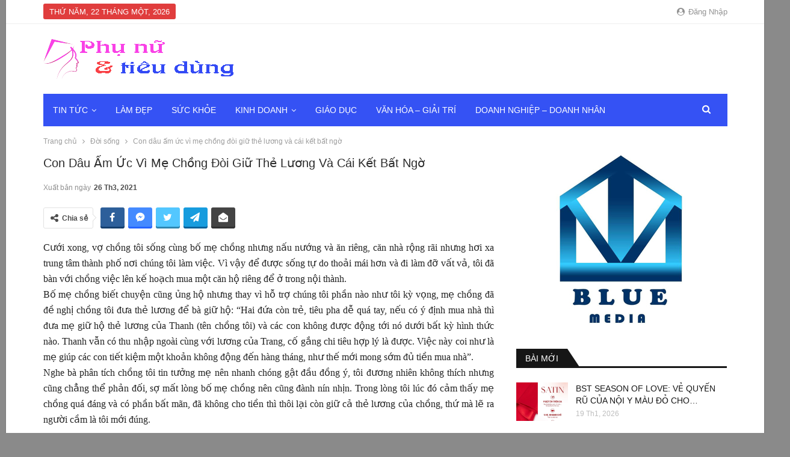

--- FILE ---
content_type: text/html; charset=UTF-8
request_url: https://phunuvatieudung.com/con-dau-am-uc-vi-me-chong-doi-giu-the-luong-va-cai-ket-bat-ngo/
body_size: 18011
content:
	<!DOCTYPE html>
		<!--[if IE 8]>
	<html class="ie ie8" lang="vi"> <![endif]-->
	<!--[if IE 9]>
	<html class="ie ie9" lang="vi"> <![endif]-->
	<!--[if gt IE 9]><!-->
<html lang="vi"> <!--<![endif]-->
	<head>
				<meta charset="UTF-8">
		<meta http-equiv="X-UA-Compatible" content="IE=edge">
		<meta name="viewport" content="width=device-width, initial-scale=1.0">
		<link rel="pingback" href="https://phunuvatieudung.com/xmlrpc.php"/>

		<title>Con dâu ấm ức vì mẹ chồng đòi giữ thẻ lương và cái kết bất ngờ &#8211; Phụ Nữ &amp; Tiêu Dùng</title>
<meta name='robots' content='max-image-preview:large' />

<!-- Better Open Graph, Schema.org & Twitter Integration -->
<meta property="og:locale" content="vi"/>
<meta property="og:site_name" content="Phụ Nữ &amp; Tiêu Dùng"/>
<meta property="og:url" content="https://phunuvatieudung.com/con-dau-am-uc-vi-me-chong-doi-giu-the-luong-va-cai-ket-bat-ngo/"/>
<meta property="og:title" content="Con dâu ấm ức vì mẹ chồng đòi giữ thẻ lương và cái kết bất ngờ"/>
<meta property="og:image" content="https://phunuvatieudung.com/wp-content/uploads/2021/03/dau-2-1.jpg"/>
<meta property="article:section" content="Đời sống"/>
<meta property="og:description" content="Cưới xong, vợ chồng tôi sống cùng bố mẹ chồng nhưng nấu nướng và ăn riêng, căn nhà rộng rãi nhưng hơi xa trung tâm thành phố nơi chúng tôi làm việc. Vì vậy để được sống tự do thoải mái hơn và đi làm đỡ vất vả, tôi đã bàn với chồng việc lên kế hoạch m"/>
<meta property="og:type" content="article"/>
<meta name="twitter:card" content="summary"/>
<meta name="twitter:url" content="https://phunuvatieudung.com/con-dau-am-uc-vi-me-chong-doi-giu-the-luong-va-cai-ket-bat-ngo/"/>
<meta name="twitter:title" content="Con dâu ấm ức vì mẹ chồng đòi giữ thẻ lương và cái kết bất ngờ"/>
<meta name="twitter:description" content="Cưới xong, vợ chồng tôi sống cùng bố mẹ chồng nhưng nấu nướng và ăn riêng, căn nhà rộng rãi nhưng hơi xa trung tâm thành phố nơi chúng tôi làm việc. Vì vậy để được sống tự do thoải mái hơn và đi làm đỡ vất vả, tôi đã bàn với chồng việc lên kế hoạch m"/>
<meta name="twitter:image" content="https://phunuvatieudung.com/wp-content/uploads/2021/03/dau-2-1.jpg"/>
<!-- / Better Open Graph, Schema.org & Twitter Integration. -->
<link rel='dns-prefetch' href='//fonts.googleapis.com' />
<link rel="alternate" type="application/rss+xml" title="Dòng thông tin Phụ Nữ &amp; Tiêu Dùng &raquo;" href="https://phunuvatieudung.com/feed/" />
<link rel="alternate" type="application/rss+xml" title="Phụ Nữ &amp; Tiêu Dùng &raquo; Dòng bình luận" href="https://phunuvatieudung.com/comments/feed/" />
<link rel="alternate" type="application/rss+xml" title="Phụ Nữ &amp; Tiêu Dùng &raquo; Con dâu ấm ức vì mẹ chồng đòi giữ thẻ lương và cái kết bất ngờ Dòng bình luận" href="https://phunuvatieudung.com/con-dau-am-uc-vi-me-chong-doi-giu-the-luong-va-cai-ket-bat-ngo/feed/" />
<link rel="alternate" title="oNhúng (JSON)" type="application/json+oembed" href="https://phunuvatieudung.com/wp-json/oembed/1.0/embed?url=https%3A%2F%2Fphunuvatieudung.com%2Fcon-dau-am-uc-vi-me-chong-doi-giu-the-luong-va-cai-ket-bat-ngo%2F" />
<link rel="alternate" title="oNhúng (XML)" type="text/xml+oembed" href="https://phunuvatieudung.com/wp-json/oembed/1.0/embed?url=https%3A%2F%2Fphunuvatieudung.com%2Fcon-dau-am-uc-vi-me-chong-doi-giu-the-luong-va-cai-ket-bat-ngo%2F&#038;format=xml" />
<style id='wp-img-auto-sizes-contain-inline-css' type='text/css'>
img:is([sizes=auto i],[sizes^="auto," i]){contain-intrinsic-size:3000px 1500px}
/*# sourceURL=wp-img-auto-sizes-contain-inline-css */
</style>
<style id='wp-emoji-styles-inline-css' type='text/css'>

	img.wp-smiley, img.emoji {
		display: inline !important;
		border: none !important;
		box-shadow: none !important;
		height: 1em !important;
		width: 1em !important;
		margin: 0 0.07em !important;
		vertical-align: -0.1em !important;
		background: none !important;
		padding: 0 !important;
	}
/*# sourceURL=wp-emoji-styles-inline-css */
</style>
<style id='wp-block-library-inline-css' type='text/css'>
:root{--wp-block-synced-color:#7a00df;--wp-block-synced-color--rgb:122,0,223;--wp-bound-block-color:var(--wp-block-synced-color);--wp-editor-canvas-background:#ddd;--wp-admin-theme-color:#007cba;--wp-admin-theme-color--rgb:0,124,186;--wp-admin-theme-color-darker-10:#006ba1;--wp-admin-theme-color-darker-10--rgb:0,107,160.5;--wp-admin-theme-color-darker-20:#005a87;--wp-admin-theme-color-darker-20--rgb:0,90,135;--wp-admin-border-width-focus:2px}@media (min-resolution:192dpi){:root{--wp-admin-border-width-focus:1.5px}}.wp-element-button{cursor:pointer}:root .has-very-light-gray-background-color{background-color:#eee}:root .has-very-dark-gray-background-color{background-color:#313131}:root .has-very-light-gray-color{color:#eee}:root .has-very-dark-gray-color{color:#313131}:root .has-vivid-green-cyan-to-vivid-cyan-blue-gradient-background{background:linear-gradient(135deg,#00d084,#0693e3)}:root .has-purple-crush-gradient-background{background:linear-gradient(135deg,#34e2e4,#4721fb 50%,#ab1dfe)}:root .has-hazy-dawn-gradient-background{background:linear-gradient(135deg,#faaca8,#dad0ec)}:root .has-subdued-olive-gradient-background{background:linear-gradient(135deg,#fafae1,#67a671)}:root .has-atomic-cream-gradient-background{background:linear-gradient(135deg,#fdd79a,#004a59)}:root .has-nightshade-gradient-background{background:linear-gradient(135deg,#330968,#31cdcf)}:root .has-midnight-gradient-background{background:linear-gradient(135deg,#020381,#2874fc)}:root{--wp--preset--font-size--normal:16px;--wp--preset--font-size--huge:42px}.has-regular-font-size{font-size:1em}.has-larger-font-size{font-size:2.625em}.has-normal-font-size{font-size:var(--wp--preset--font-size--normal)}.has-huge-font-size{font-size:var(--wp--preset--font-size--huge)}.has-text-align-center{text-align:center}.has-text-align-left{text-align:left}.has-text-align-right{text-align:right}.has-fit-text{white-space:nowrap!important}#end-resizable-editor-section{display:none}.aligncenter{clear:both}.items-justified-left{justify-content:flex-start}.items-justified-center{justify-content:center}.items-justified-right{justify-content:flex-end}.items-justified-space-between{justify-content:space-between}.screen-reader-text{border:0;clip-path:inset(50%);height:1px;margin:-1px;overflow:hidden;padding:0;position:absolute;width:1px;word-wrap:normal!important}.screen-reader-text:focus{background-color:#ddd;clip-path:none;color:#444;display:block;font-size:1em;height:auto;left:5px;line-height:normal;padding:15px 23px 14px;text-decoration:none;top:5px;width:auto;z-index:100000}html :where(.has-border-color){border-style:solid}html :where([style*=border-top-color]){border-top-style:solid}html :where([style*=border-right-color]){border-right-style:solid}html :where([style*=border-bottom-color]){border-bottom-style:solid}html :where([style*=border-left-color]){border-left-style:solid}html :where([style*=border-width]){border-style:solid}html :where([style*=border-top-width]){border-top-style:solid}html :where([style*=border-right-width]){border-right-style:solid}html :where([style*=border-bottom-width]){border-bottom-style:solid}html :where([style*=border-left-width]){border-left-style:solid}html :where(img[class*=wp-image-]){height:auto;max-width:100%}:where(figure){margin:0 0 1em}html :where(.is-position-sticky){--wp-admin--admin-bar--position-offset:var(--wp-admin--admin-bar--height,0px)}@media screen and (max-width:600px){html :where(.is-position-sticky){--wp-admin--admin-bar--position-offset:0px}}

/*# sourceURL=wp-block-library-inline-css */
</style><style id='global-styles-inline-css' type='text/css'>
:root{--wp--preset--aspect-ratio--square: 1;--wp--preset--aspect-ratio--4-3: 4/3;--wp--preset--aspect-ratio--3-4: 3/4;--wp--preset--aspect-ratio--3-2: 3/2;--wp--preset--aspect-ratio--2-3: 2/3;--wp--preset--aspect-ratio--16-9: 16/9;--wp--preset--aspect-ratio--9-16: 9/16;--wp--preset--color--black: #000000;--wp--preset--color--cyan-bluish-gray: #abb8c3;--wp--preset--color--white: #ffffff;--wp--preset--color--pale-pink: #f78da7;--wp--preset--color--vivid-red: #cf2e2e;--wp--preset--color--luminous-vivid-orange: #ff6900;--wp--preset--color--luminous-vivid-amber: #fcb900;--wp--preset--color--light-green-cyan: #7bdcb5;--wp--preset--color--vivid-green-cyan: #00d084;--wp--preset--color--pale-cyan-blue: #8ed1fc;--wp--preset--color--vivid-cyan-blue: #0693e3;--wp--preset--color--vivid-purple: #9b51e0;--wp--preset--gradient--vivid-cyan-blue-to-vivid-purple: linear-gradient(135deg,rgb(6,147,227) 0%,rgb(155,81,224) 100%);--wp--preset--gradient--light-green-cyan-to-vivid-green-cyan: linear-gradient(135deg,rgb(122,220,180) 0%,rgb(0,208,130) 100%);--wp--preset--gradient--luminous-vivid-amber-to-luminous-vivid-orange: linear-gradient(135deg,rgb(252,185,0) 0%,rgb(255,105,0) 100%);--wp--preset--gradient--luminous-vivid-orange-to-vivid-red: linear-gradient(135deg,rgb(255,105,0) 0%,rgb(207,46,46) 100%);--wp--preset--gradient--very-light-gray-to-cyan-bluish-gray: linear-gradient(135deg,rgb(238,238,238) 0%,rgb(169,184,195) 100%);--wp--preset--gradient--cool-to-warm-spectrum: linear-gradient(135deg,rgb(74,234,220) 0%,rgb(151,120,209) 20%,rgb(207,42,186) 40%,rgb(238,44,130) 60%,rgb(251,105,98) 80%,rgb(254,248,76) 100%);--wp--preset--gradient--blush-light-purple: linear-gradient(135deg,rgb(255,206,236) 0%,rgb(152,150,240) 100%);--wp--preset--gradient--blush-bordeaux: linear-gradient(135deg,rgb(254,205,165) 0%,rgb(254,45,45) 50%,rgb(107,0,62) 100%);--wp--preset--gradient--luminous-dusk: linear-gradient(135deg,rgb(255,203,112) 0%,rgb(199,81,192) 50%,rgb(65,88,208) 100%);--wp--preset--gradient--pale-ocean: linear-gradient(135deg,rgb(255,245,203) 0%,rgb(182,227,212) 50%,rgb(51,167,181) 100%);--wp--preset--gradient--electric-grass: linear-gradient(135deg,rgb(202,248,128) 0%,rgb(113,206,126) 100%);--wp--preset--gradient--midnight: linear-gradient(135deg,rgb(2,3,129) 0%,rgb(40,116,252) 100%);--wp--preset--font-size--small: 13px;--wp--preset--font-size--medium: 20px;--wp--preset--font-size--large: 36px;--wp--preset--font-size--x-large: 42px;--wp--preset--spacing--20: 0.44rem;--wp--preset--spacing--30: 0.67rem;--wp--preset--spacing--40: 1rem;--wp--preset--spacing--50: 1.5rem;--wp--preset--spacing--60: 2.25rem;--wp--preset--spacing--70: 3.38rem;--wp--preset--spacing--80: 5.06rem;--wp--preset--shadow--natural: 6px 6px 9px rgba(0, 0, 0, 0.2);--wp--preset--shadow--deep: 12px 12px 50px rgba(0, 0, 0, 0.4);--wp--preset--shadow--sharp: 6px 6px 0px rgba(0, 0, 0, 0.2);--wp--preset--shadow--outlined: 6px 6px 0px -3px rgb(255, 255, 255), 6px 6px rgb(0, 0, 0);--wp--preset--shadow--crisp: 6px 6px 0px rgb(0, 0, 0);}:where(.is-layout-flex){gap: 0.5em;}:where(.is-layout-grid){gap: 0.5em;}body .is-layout-flex{display: flex;}.is-layout-flex{flex-wrap: wrap;align-items: center;}.is-layout-flex > :is(*, div){margin: 0;}body .is-layout-grid{display: grid;}.is-layout-grid > :is(*, div){margin: 0;}:where(.wp-block-columns.is-layout-flex){gap: 2em;}:where(.wp-block-columns.is-layout-grid){gap: 2em;}:where(.wp-block-post-template.is-layout-flex){gap: 1.25em;}:where(.wp-block-post-template.is-layout-grid){gap: 1.25em;}.has-black-color{color: var(--wp--preset--color--black) !important;}.has-cyan-bluish-gray-color{color: var(--wp--preset--color--cyan-bluish-gray) !important;}.has-white-color{color: var(--wp--preset--color--white) !important;}.has-pale-pink-color{color: var(--wp--preset--color--pale-pink) !important;}.has-vivid-red-color{color: var(--wp--preset--color--vivid-red) !important;}.has-luminous-vivid-orange-color{color: var(--wp--preset--color--luminous-vivid-orange) !important;}.has-luminous-vivid-amber-color{color: var(--wp--preset--color--luminous-vivid-amber) !important;}.has-light-green-cyan-color{color: var(--wp--preset--color--light-green-cyan) !important;}.has-vivid-green-cyan-color{color: var(--wp--preset--color--vivid-green-cyan) !important;}.has-pale-cyan-blue-color{color: var(--wp--preset--color--pale-cyan-blue) !important;}.has-vivid-cyan-blue-color{color: var(--wp--preset--color--vivid-cyan-blue) !important;}.has-vivid-purple-color{color: var(--wp--preset--color--vivid-purple) !important;}.has-black-background-color{background-color: var(--wp--preset--color--black) !important;}.has-cyan-bluish-gray-background-color{background-color: var(--wp--preset--color--cyan-bluish-gray) !important;}.has-white-background-color{background-color: var(--wp--preset--color--white) !important;}.has-pale-pink-background-color{background-color: var(--wp--preset--color--pale-pink) !important;}.has-vivid-red-background-color{background-color: var(--wp--preset--color--vivid-red) !important;}.has-luminous-vivid-orange-background-color{background-color: var(--wp--preset--color--luminous-vivid-orange) !important;}.has-luminous-vivid-amber-background-color{background-color: var(--wp--preset--color--luminous-vivid-amber) !important;}.has-light-green-cyan-background-color{background-color: var(--wp--preset--color--light-green-cyan) !important;}.has-vivid-green-cyan-background-color{background-color: var(--wp--preset--color--vivid-green-cyan) !important;}.has-pale-cyan-blue-background-color{background-color: var(--wp--preset--color--pale-cyan-blue) !important;}.has-vivid-cyan-blue-background-color{background-color: var(--wp--preset--color--vivid-cyan-blue) !important;}.has-vivid-purple-background-color{background-color: var(--wp--preset--color--vivid-purple) !important;}.has-black-border-color{border-color: var(--wp--preset--color--black) !important;}.has-cyan-bluish-gray-border-color{border-color: var(--wp--preset--color--cyan-bluish-gray) !important;}.has-white-border-color{border-color: var(--wp--preset--color--white) !important;}.has-pale-pink-border-color{border-color: var(--wp--preset--color--pale-pink) !important;}.has-vivid-red-border-color{border-color: var(--wp--preset--color--vivid-red) !important;}.has-luminous-vivid-orange-border-color{border-color: var(--wp--preset--color--luminous-vivid-orange) !important;}.has-luminous-vivid-amber-border-color{border-color: var(--wp--preset--color--luminous-vivid-amber) !important;}.has-light-green-cyan-border-color{border-color: var(--wp--preset--color--light-green-cyan) !important;}.has-vivid-green-cyan-border-color{border-color: var(--wp--preset--color--vivid-green-cyan) !important;}.has-pale-cyan-blue-border-color{border-color: var(--wp--preset--color--pale-cyan-blue) !important;}.has-vivid-cyan-blue-border-color{border-color: var(--wp--preset--color--vivid-cyan-blue) !important;}.has-vivid-purple-border-color{border-color: var(--wp--preset--color--vivid-purple) !important;}.has-vivid-cyan-blue-to-vivid-purple-gradient-background{background: var(--wp--preset--gradient--vivid-cyan-blue-to-vivid-purple) !important;}.has-light-green-cyan-to-vivid-green-cyan-gradient-background{background: var(--wp--preset--gradient--light-green-cyan-to-vivid-green-cyan) !important;}.has-luminous-vivid-amber-to-luminous-vivid-orange-gradient-background{background: var(--wp--preset--gradient--luminous-vivid-amber-to-luminous-vivid-orange) !important;}.has-luminous-vivid-orange-to-vivid-red-gradient-background{background: var(--wp--preset--gradient--luminous-vivid-orange-to-vivid-red) !important;}.has-very-light-gray-to-cyan-bluish-gray-gradient-background{background: var(--wp--preset--gradient--very-light-gray-to-cyan-bluish-gray) !important;}.has-cool-to-warm-spectrum-gradient-background{background: var(--wp--preset--gradient--cool-to-warm-spectrum) !important;}.has-blush-light-purple-gradient-background{background: var(--wp--preset--gradient--blush-light-purple) !important;}.has-blush-bordeaux-gradient-background{background: var(--wp--preset--gradient--blush-bordeaux) !important;}.has-luminous-dusk-gradient-background{background: var(--wp--preset--gradient--luminous-dusk) !important;}.has-pale-ocean-gradient-background{background: var(--wp--preset--gradient--pale-ocean) !important;}.has-electric-grass-gradient-background{background: var(--wp--preset--gradient--electric-grass) !important;}.has-midnight-gradient-background{background: var(--wp--preset--gradient--midnight) !important;}.has-small-font-size{font-size: var(--wp--preset--font-size--small) !important;}.has-medium-font-size{font-size: var(--wp--preset--font-size--medium) !important;}.has-large-font-size{font-size: var(--wp--preset--font-size--large) !important;}.has-x-large-font-size{font-size: var(--wp--preset--font-size--x-large) !important;}
/*# sourceURL=global-styles-inline-css */
</style>

<style id='classic-theme-styles-inline-css' type='text/css'>
/*! This file is auto-generated */
.wp-block-button__link{color:#fff;background-color:#32373c;border-radius:9999px;box-shadow:none;text-decoration:none;padding:calc(.667em + 2px) calc(1.333em + 2px);font-size:1.125em}.wp-block-file__button{background:#32373c;color:#fff;text-decoration:none}
/*# sourceURL=/wp-includes/css/classic-themes.min.css */
</style>
<link rel='stylesheet' id='bf-slick-css' href='https://phunuvatieudung.com/wp-content/themes/publisher/includes/libs/better-framework/assets/css/slick.min.css?ver=3.11.11' type='text/css' media='all' />
<link rel='stylesheet' id='pretty-photo-css' href='https://phunuvatieudung.com/wp-content/themes/publisher/includes/libs/better-framework/assets/css/pretty-photo.min.css?ver=3.11.11' type='text/css' media='all' />
<link rel='stylesheet' id='bs-icons-css' href='https://phunuvatieudung.com/wp-content/themes/publisher/includes/libs/better-framework/assets/css/bs-icons.css?ver=3.11.11' type='text/css' media='all' />
<link rel='stylesheet' id='theme-libs-css' href='https://phunuvatieudung.com/wp-content/themes/publisher/css/theme-libs.min.css?ver=7.9.0' type='text/css' media='all' />
<link rel='stylesheet' id='fontawesome-css' href='https://phunuvatieudung.com/wp-content/themes/publisher/includes/libs/better-framework/assets/css/font-awesome.min.css?ver=3.11.11' type='text/css' media='all' />
<link rel='stylesheet' id='publisher-css' href='https://phunuvatieudung.com/wp-content/themes/publisher/style-7.9.0.min.css?ver=7.9.0' type='text/css' media='all' />
<link rel='stylesheet' id='publisher-child-css' href='https://phunuvatieudung.com/wp-content/themes/publisher-child/style.css?ver=1.0.0' type='text/css' media='all' />
<link rel='stylesheet' id='better-framework-main-fonts-css' href='https://fonts.googleapis.com/css?family=Roboto+Slab:700&#038;display=swap' type='text/css' media='all' />
<link rel='stylesheet' id='publisher-theme-better-mag-css' href='https://phunuvatieudung.com/wp-content/themes/publisher/includes/styles/better-mag/style.min.css?ver=7.9.0' type='text/css' media='all' />
<script type="text/javascript" src="https://phunuvatieudung.com/wp-includes/js/jquery/jquery.min.js?ver=3.7.1" id="jquery-core-js"></script>
<script type="text/javascript" src="https://phunuvatieudung.com/wp-includes/js/jquery/jquery-migrate.min.js?ver=3.4.1" id="jquery-migrate-js"></script>
<script type="text/javascript" src="https://phunuvatieudung.com/wp-content/plugins/foxtool/link/index.js?ver=2.5.0" id="index-ft-js"></script>
<link rel="https://api.w.org/" href="https://phunuvatieudung.com/wp-json/" /><link rel="alternate" title="JSON" type="application/json" href="https://phunuvatieudung.com/wp-json/wp/v2/posts/4504" /><link rel="EditURI" type="application/rsd+xml" title="RSD" href="https://phunuvatieudung.com/xmlrpc.php?rsd" />
<meta name="generator" content="WordPress 6.9" />
<link rel="canonical" href="https://phunuvatieudung.com/con-dau-am-uc-vi-me-chong-doi-giu-the-luong-va-cai-ket-bat-ngo/" />
<link rel='shortlink' href='https://phunuvatieudung.com/?p=4504' />
<meta name="generator" content="Powered by WPBakery Page Builder - drag and drop page builder for WordPress."/>
<script type="application/ld+json">{
    "@context": "http://schema.org/",
    "@type": "Organization",
    "@id": "#organization",
    "logo": {
        "@type": "ImageObject",
        "url": "https://phunuvatieudung.com/wp-content/uploads/2021/03/LOGO-PHUNUVATIEUDUNG-SANG.png"
    },
    "url": "https://phunuvatieudung.com/",
    "name": "Ph\u1ee5 N\u1eef &amp; Ti\u00eau D\u00f9ng",
    "description": "Chia s\u1ebb nh\u1eefng th\u00f4ng tin hay v\u00e0 h\u1eefu \u00edch cho ch\u1ecb em ph\u1ee5 n\u1eef"
}</script>
<script type="application/ld+json">{
    "@context": "http://schema.org/",
    "@type": "WebSite",
    "name": "Ph\u1ee5 N\u1eef &amp; Ti\u00eau D\u00f9ng",
    "alternateName": "Chia s\u1ebb nh\u1eefng th\u00f4ng tin hay v\u00e0 h\u1eefu \u00edch cho ch\u1ecb em ph\u1ee5 n\u1eef",
    "url": "https://phunuvatieudung.com/"
}</script>
<script type="application/ld+json">{
    "@context": "http://schema.org/",
    "@type": "BlogPosting",
    "headline": "Con d\u00e2u \u1ea5m \u1ee9c v\u00ec m\u1eb9 ch\u1ed3ng \u0111\u00f2i gi\u1eef th\u1ebb l\u01b0\u01a1ng v\u00e0 c\u00e1i k\u1ebft b\u1ea5t ng\u1edd",
    "description": "C\u01b0\u1edbi xong, v\u1ee3 ch\u1ed3ng t\u00f4i s\u1ed1ng c\u00f9ng b\u1ed1 m\u1eb9 ch\u1ed3ng nh\u01b0ng n\u1ea5u n\u01b0\u1edbng v\u00e0 \u0103n ri\u00eang, c\u0103n nh\u00e0 r\u1ed9ng r\u00e3i nh\u01b0ng h\u01a1i xa trung t\u00e2m th\u00e0nh ph\u1ed1 n\u01a1i ch\u00fang t\u00f4i l\u00e0m vi\u1ec7c. V\u00ec v\u1eady \u0111\u1ec3 \u0111\u01b0\u1ee3c s\u1ed1ng t\u1ef1 do tho\u1ea3i m\u00e1i h\u01a1n v\u00e0 \u0111i l\u00e0m \u0111\u1ee1 v\u1ea5t v\u1ea3, t\u00f4i \u0111\u00e3 b\u00e0n v\u1edbi ch\u1ed3ng vi\u1ec7c l\u00ean k\u1ebf ho\u1ea1ch m",
    "datePublished": "2021-03-26",
    "dateModified": "2021-03-26",
    "author": {
        "@type": "Person",
        "@id": "#person-LanAnh",
        "name": "Lan Anh"
    },
    "image": "https://phunuvatieudung.com/wp-content/uploads/2021/03/dau-2-1.jpg",
    "interactionStatistic": [
        {
            "@type": "InteractionCounter",
            "interactionType": "http://schema.org/CommentAction",
            "userInteractionCount": "0"
        }
    ],
    "publisher": {
        "@id": "#organization"
    },
    "mainEntityOfPage": "https://phunuvatieudung.com/con-dau-am-uc-vi-me-chong-doi-giu-the-luong-va-cai-ket-bat-ngo/"
}</script>
<link rel='stylesheet' id='7.9.0-1758946574' href='https://phunuvatieudung.com/wp-content/bs-booster-cache/ec009c7702a08306b21ec0bcb5bf6768.css' type='text/css' media='all' />
<link rel="icon" href="https://phunuvatieudung.com/wp-content/uploads/2021/03/favicon-bm.png" sizes="32x32" />
<link rel="icon" href="https://phunuvatieudung.com/wp-content/uploads/2021/03/favicon-bm.png" sizes="192x192" />
<link rel="apple-touch-icon" href="https://phunuvatieudung.com/wp-content/uploads/2021/03/favicon-bm.png" />
<meta name="msapplication-TileImage" content="https://phunuvatieudung.com/wp-content/uploads/2021/03/favicon-bm.png" />
<noscript><style> .wpb_animate_when_almost_visible { opacity: 1; }</style></noscript>	</head>

<body class="wp-singular post-template-default single single-post postid-4504 single-format-standard wp-theme-publisher wp-child-theme-publisher-child bs-theme bs-publisher bs-publisher-better-mag active-light-box ltr close-rh page-layout-2-col page-layout-2-col-right boxed main-menu-sticky main-menu-boxed active-ajax-search single-prim-cat-2 single-cat-2  wpb-js-composer js-comp-ver-6.5.0 vc_responsive bs-ll-d" dir="ltr">
		<div class="main-wrap content-main-wrap">
			<header id="header" class="site-header header-style-2 boxed" itemscope="itemscope" itemtype="https://schema.org/WPHeader">

		<section class="topbar topbar-style-1 hidden-xs hidden-xs">
	<div class="content-wrap">
		<div class="container">
			<div class="topbar-inner clearfix">

									<div class="section-links">
													<a class="topbar-sign-in "
							   data-toggle="modal" data-target="#bsLoginModal">
								<i class="fa fa-user-circle"></i> Đăng nhập							</a>

							<div class="modal sign-in-modal fade" id="bsLoginModal" tabindex="-1" role="dialog"
							     style="display: none">
								<div class="modal-dialog" role="document">
									<div class="modal-content">
											<span class="close-modal" data-dismiss="modal" aria-label="Close"><i
														class="fa fa-close"></i></span>
										<div class="modal-body">
											<div id="form_65821_" class="bs-shortcode bs-login-shortcode ">
		<div class="bs-login bs-type-login"  style="display:none">

					<div class="bs-login-panel bs-login-sign-panel bs-current-login-panel">
								<form name="loginform"
				      action="https://phunuvatieudung.com/wp-login.php" method="post">

					
					<div class="login-header">
						<span class="login-icon fa fa-user-circle main-color"></span>
						<p>Xin chào! Bạn đã đăng nhập thành công.</p>
					</div>
					
					<div class="login-field login-username">
						<input type="text" name="log" id="form_65821_user_login" class="input"
						       value="" size="20"
						       placeholder="Tên người dùng hoặc email..." required/>
					</div>

					<div class="login-field login-password">
						<input type="password" name="pwd" id="form_65821_user_pass"
						       class="input"
						       value="" size="20" placeholder="Mật khẩu..."
						       required/>
					</div>

					
					<div class="login-field">
						<a href="https://phunuvatieudung.com/wp-login.php?action=lostpassword&redirect_to=https%3A%2F%2Fphunuvatieudung.com%2Fcon-dau-am-uc-vi-me-chong-doi-giu-the-luong-va-cai-ket-bat-ngo%2F"
						   class="go-reset-panel">Quên mật khẩu?</a>

													<span class="login-remember">
							<input class="remember-checkbox" name="rememberme" type="checkbox"
							       id="form_65821_rememberme"
							       value="forever"  />
							<label class="remember-label">Nhớ tài khoản</label>
						</span>
											</div>

					
					<div class="login-field login-submit">
						<input type="submit" name="wp-submit"
						       class="button-primary login-btn"
						       value="Đăng nhập"/>
						<input type="hidden" name="redirect_to" value="https://phunuvatieudung.com/con-dau-am-uc-vi-me-chong-doi-giu-the-luong-va-cai-ket-bat-ngo/"/>
					</div>

									</form>
			</div>

			<div class="bs-login-panel bs-login-reset-panel">

				<span class="go-login-panel"><i
							class="fa fa-angle-left"></i> Đăng nhập</span>

				<div class="bs-login-reset-panel-inner">
					<div class="login-header">
						<span class="login-icon fa fa-support"></span>
						<p>Khôi phục mật khẩu của bạn.</p>
						<p>Mật khẩu sẽ được gửi đến bạn bằng email.</p>
					</div>
										<form name="lostpasswordform" id="form_65821_lostpasswordform"
					      action="https://phunuvatieudung.com/wp-login.php?action=lostpassword"
					      method="post">

						<div class="login-field reset-username">
							<input type="text" name="user_login" class="input" value=""
							       placeholder="Tên người dùng hoặc email..."
							       required/>
						</div>

						
						<div class="login-field reset-submit">

							<input type="hidden" name="redirect_to" value=""/>
							<input type="submit" name="wp-submit" class="login-btn"
							       value="Gửi mật khẩu của tôi"/>

						</div>
					</form>
				</div>
			</div>
			</div>
	</div>
										</div>
									</div>
								</div>
							</div>
												</div>
				
				<div class="section-menu">
						<div id="menu-top" class="menu top-menu-wrapper" role="navigation" itemscope="itemscope" itemtype="https://schema.org/SiteNavigationElement">
		<nav class="top-menu-container">

			<ul id="top-navigation" class="top-menu menu clearfix bsm-pure">
									<li id="topbar-date" class="menu-item menu-item-date">
					<span
						class="topbar-date">Thứ năm, 22 Tháng Một, 2026</span>
					</li>
								</ul>

		</nav>
	</div>
				</div>
			</div>
		</div>
	</div>
</section>
		<div class="header-inner">
			<div class="content-wrap">
				<div class="container">
					<div class="row">
						<div class="row-height">
							<div class="logo-col col-xs-12">
								<div class="col-inside">
									<div id="site-branding" class="site-branding">
	<p  id="site-title" class="logo h1 img-logo">
	<a href="https://phunuvatieudung.com/" itemprop="url" rel="home">
					<img id="site-logo" src="https://phunuvatieudung.com/wp-content/uploads/2021/03/LOGO-PHUNUVATIEUDUNG-SANG.png"
			     alt="Phũ nữ và Tiêu dùng"  data-bsrjs="https://phunuvatieudung.com/wp-content/uploads/2021/03/LOGO-PHUNUVATIEUDUNG-SANG.png"  />

			<span class="site-title">Phũ nữ và Tiêu dùng - Chia sẻ những thông tin hay và hữu ích cho chị em phụ nữ</span>
				</a>
</p>
</div><!-- .site-branding -->
								</div>
							</div>
													</div>
					</div>
				</div>
			</div>
		</div>

		<div id="menu-main" class="menu main-menu-wrapper show-search-item menu-actions-btn-width-1" role="navigation" itemscope="itemscope" itemtype="https://schema.org/SiteNavigationElement">
	<div class="main-menu-inner">
		<div class="content-wrap">
			<div class="container">

				<nav class="main-menu-container">
					<ul id="main-navigation" class="main-menu menu bsm-pure clearfix">
						<li id="menu-item-142" class="menu-item menu-item-type-taxonomy menu-item-object-category menu-item-has-children menu-term-1 better-anim-swing menu-item-has-children menu-item-has-mega menu-item-mega-link-list menu-item-142"><a href="https://phunuvatieudung.com/category/tin-tuc/">Tin tức</a>
<!-- Mega Menu Start -->
	<div class="mega-menu mega-type-link-list">
		<ul class="mega-links">
				<li id="menu-item-132" class="menu-item menu-item-type-taxonomy menu-item-object-category current-post-ancestor current-menu-parent current-post-parent menu-term-2 better-anim-fade menu-item-132"><a href="https://phunuvatieudung.com/category/doi-song/">Đời sống</a></li>
		</ul>
	</div>

<!-- Mega Menu End -->
</li>
<li id="menu-item-133" class="menu-item menu-item-type-taxonomy menu-item-object-category menu-term-3 better-anim-fade menu-item-133"><a href="https://phunuvatieudung.com/category/lam-dep/">Làm đẹp</a></li>
<li id="menu-item-131" class="menu-item menu-item-type-taxonomy menu-item-object-category menu-term-5 better-anim-fade menu-item-131"><a href="https://phunuvatieudung.com/category/suc-khoe/">Sức khỏe</a></li>
<li id="menu-item-134" class="menu-item menu-item-type-taxonomy menu-item-object-category menu-item-has-children menu-term-6 better-anim-fade menu-item-has-children menu-item-has-mega menu-item-mega-link-list menu-item-134"><a href="https://phunuvatieudung.com/category/kinh-doanh/">Kinh doanh</a>
<!-- Mega Menu Start -->
	<div class="mega-menu mega-type-link-list">
		<ul class="mega-links">
				<li id="menu-item-135" class="menu-item menu-item-type-taxonomy menu-item-object-category menu-term-4 better-anim-fade menu-item-135"><a href="https://phunuvatieudung.com/category/tieu-dung/">Tiêu dùng</a></li>
		</ul>
	</div>

<!-- Mega Menu End -->
</li>
<li id="menu-item-143" class="menu-item menu-item-type-taxonomy menu-item-object-category menu-term-9 better-anim-fade menu-item-143"><a href="https://phunuvatieudung.com/category/giao-duc/">Giáo dục</a></li>
<li id="menu-item-144" class="menu-item menu-item-type-taxonomy menu-item-object-category menu-term-10 better-anim-fade menu-item-144"><a href="https://phunuvatieudung.com/category/van-hoa-giai-tri/">Văn hóa &#8211; Giải trí</a></li>
<li id="menu-item-145" class="menu-item menu-item-type-taxonomy menu-item-object-category menu-term-11 better-anim-fade menu-item-145"><a href="https://phunuvatieudung.com/category/doanh-nghiep-doanh-nhan/">Doanh nghiệp &#8211; Doanh nhân</a></li>
					</ul><!-- #main-navigation -->
											<div class="menu-action-buttons width-1">
															<div class="search-container close">
									<span class="search-handler"><i class="fa fa-search"></i></span>

									<div class="search-box clearfix">
										<form role="search" method="get" class="search-form clearfix" action="https://phunuvatieudung.com">
	<input type="search" class="search-field"
	       placeholder="Tìm kiếm..."
	       value="" name="s"
	       title="Tìm kiếm:"
	       autocomplete="off">
	<input type="submit" class="search-submit" value="Tìm kiếm">
</form><!-- .search-form -->
									</div>
								</div>
														</div>
										</nav><!-- .main-menu-container -->

			</div>
		</div>
	</div>
</div><!-- .menu -->
	</header><!-- .header -->
	<div class="rh-header clearfix dark deferred-block-exclude">
		<div class="rh-container clearfix">

			<div class="menu-container close">
				<span class="menu-handler"><span class="lines"></span></span>
			</div><!-- .menu-container -->

			<div class="logo-container rh-img-logo">
				<a href="https://phunuvatieudung.com/" itemprop="url" rel="home">
											<img src="https://phunuvatieudung.com/wp-content/uploads/2021/03/LOGO-PHUNUVATIEUDUNG-TOI.png"
						     alt="Phụ Nữ &amp; Tiêu Dùng"  data-bsrjs="https://phunuvatieudung.com/wp-content/uploads/2021/03/LOGO-PHUNUVATIEUDUNG-TOI.png"  />				</a>
			</div><!-- .logo-container -->
		</div><!-- .rh-container -->
	</div><!-- .rh-header -->
<nav role="navigation" aria-label="Breadcrumbs" class="bf-breadcrumb clearfix bc-top-style"><div class="container bf-breadcrumb-container"><ul class="bf-breadcrumb-items" itemscope itemtype="http://schema.org/BreadcrumbList"><meta name="numberOfItems" content="3" /><meta name="itemListOrder" content="Ascending" /><li itemprop="itemListElement" itemscope itemtype="http://schema.org/ListItem" class="bf-breadcrumb-item bf-breadcrumb-begin"><a itemprop="item" href="https://phunuvatieudung.com" rel="home"><span itemprop="name">Trang chủ</span></a><meta itemprop="position" content="1" /></li><li itemprop="itemListElement" itemscope itemtype="http://schema.org/ListItem" class="bf-breadcrumb-item"><a itemprop="item" href="https://phunuvatieudung.com/category/doi-song/" ><span itemprop="name">Đời sống</span></a><meta itemprop="position" content="2" /></li><li itemprop="itemListElement" itemscope itemtype="http://schema.org/ListItem" class="bf-breadcrumb-item bf-breadcrumb-end"><span itemprop="name">Con dâu ấm ức vì mẹ chồng đòi giữ thẻ lương và cái kết bất ngờ</span><meta itemprop="item" content="https://phunuvatieudung.com/con-dau-am-uc-vi-me-chong-doi-giu-the-luong-va-cai-ket-bat-ngo/"/><meta itemprop="position" content="3" /></li></ul></div></nav><div class="content-wrap">
		<main id="content" class="content-container">

		<div class="container layout-2-col layout-2-col-1 layout-right-sidebar layout-bc-before post-template-10">

			<div class="row main-section">
										<div class="col-sm-8 content-column">
							<div class="single-container">
																<article id="post-4504" class="post-4504 post type-post status-publish format-standard has-post-thumbnail  category-doi-song single-post-content">
									<div class="single-featured"></div>
																		<div class="post-header-inner">
										<div class="post-header-title">
																						<h1 class="single-post-title">
												<span class="post-title" itemprop="headline">Con dâu ấm ức vì mẹ chồng đòi giữ thẻ lương và cái kết bất ngờ</span>
											</h1>
											<div class="post-meta single-post-meta">
				<span class="time"><time class="post-published updated"
			                         datetime="2021-03-26T15:26:51+07:00">Xuất bản ngày <b> 26 Th3, 2021</b></time></span>
			</div>
										</div>
									</div>
											<div class="post-share single-post-share top-share clearfix style-3">
			<div class="post-share-btn-group">
							</div>
						<div class="share-handler-wrap ">
				<span class="share-handler post-share-btn rank-default">
					<i class="bf-icon  fa fa-share-alt"></i>						<b class="text">Chia sẻ</b>
										</span>
				<span class="social-item facebook"><a href="https://www.facebook.com/sharer.php?u=https%3A%2F%2Fphunuvatieudung.com%2Fcon-dau-am-uc-vi-me-chong-doi-giu-the-luong-va-cai-ket-bat-ngo%2F" target="_blank" rel="nofollow noreferrer" class="bs-button-el" onclick="window.open(this.href, 'share-facebook','left=50,top=50,width=600,height=320,toolbar=0'); return false;"><span class="icon"><i class="bf-icon fa fa-facebook"></i></span></a></span><span class="social-item facebook-messenger"><a href="https://www.facebook.com/dialog/send?link=https%3A%2F%2Fphunuvatieudung.com%2Fcon-dau-am-uc-vi-me-chong-doi-giu-the-luong-va-cai-ket-bat-ngo%2F&app_id=521270401588372&redirect_uri=https%3A%2F%2Fphunuvatieudung.com%2Fcon-dau-am-uc-vi-me-chong-doi-giu-the-luong-va-cai-ket-bat-ngo%2F" target="_blank" rel="nofollow noreferrer" class="bs-button-el" onclick="window.open(this.href, 'share-facebook-messenger','left=50,top=50,width=600,height=320,toolbar=0'); return false;"><span class="icon"><i class="bf-icon bsfi-facebook-messenger"></i></span></a></span><span class="social-item twitter"><a href="https://twitter.com/share?text=Con dâu ấm ức vì mẹ chồng đòi giữ thẻ lương và cái kết bất ngờ&url=https%3A%2F%2Fphunuvatieudung.com%2Fcon-dau-am-uc-vi-me-chong-doi-giu-the-luong-va-cai-ket-bat-ngo%2F" target="_blank" rel="nofollow noreferrer" class="bs-button-el" onclick="window.open(this.href, 'share-twitter','left=50,top=50,width=600,height=320,toolbar=0'); return false;"><span class="icon"><i class="bf-icon fa fa-twitter"></i></span></a></span><span class="social-item telegram"><a href="https://telegram.me/share/url?url=https%3A%2F%2Fphunuvatieudung.com%2Fcon-dau-am-uc-vi-me-chong-doi-giu-the-luong-va-cai-ket-bat-ngo%2F&text=Con dâu ấm ức vì mẹ chồng đòi giữ thẻ lương và cái kết bất ngờ" target="_blank" rel="nofollow noreferrer" class="bs-button-el" onclick="window.open(this.href, 'share-telegram','left=50,top=50,width=600,height=320,toolbar=0'); return false;"><span class="icon"><i class="bf-icon fa fa-send"></i></span></a></span><span class="social-item email"><a href="mailto:?subject=Con dâu ấm ức vì mẹ chồng đòi giữ thẻ lương và cái kết bất ngờ&body=https%3A%2F%2Fphunuvatieudung.com%2Fcon-dau-am-uc-vi-me-chong-doi-giu-the-luong-va-cai-ket-bat-ngo%2F" target="_blank" rel="nofollow noreferrer" class="bs-button-el" onclick="window.open(this.href, 'share-email','left=50,top=50,width=600,height=320,toolbar=0'); return false;"><span class="icon"><i class="bf-icon fa fa-envelope-open"></i></span></a></span></div>		</div>
											<div class="entry-content clearfix single-post-content">
										<div style="text-align: justify;"><span style="font-size: 16px; font-family: 'times new roman', times, serif;">Cưới xong, vợ chồng tôi sống cùng bố mẹ chồng nhưng nấu nướng và ăn riêng, căn nhà rộng rãi nhưng hơi xa trung tâm thành phố nơi chúng tôi làm việc. Vì vậy để được sống tự do thoải mái hơn và đi làm đỡ vất vả, tôi đã bàn với chồng việc lên kế hoạch mua một căn hộ riêng để ở trong nội thành.</span></div>
<div style="text-align: justify;"><span style="font-size: 16px; font-family: 'times new roman', times, serif;">Bố mẹ chồng biết chuyện cũng ủng hộ nhưng thay vì hỗ trợ chúng tôi phần nào như tôi kỳ vọng, mẹ chồng đã đề nghị chồng tôi đưa thẻ lương để bà giữ hộ: “Hai đứa còn trẻ, tiêu pha dễ quá tay, nếu có ý định mua nhà thì đưa mẹ giữ hộ thẻ lương của Thanh (tên chồng tôi) và các con không được động tới nó dưới bất kỳ hình thức nào. Thanh vẫn có thu nhập ngoài cùng với lương của Trang, cố gắng chi tiêu hợp lý là được. Việc này coi như là mẹ giúp các con tiết kiệm một khoản không động đến hàng tháng, như thế mới mong sớm đủ tiền mua nhà”.</span></div>
<div style="text-align: justify;"><span style="font-size: 16px; font-family: 'times new roman', times, serif;">Nghe bà phân tích chồng tôi tin tưởng mẹ nên nhanh chóng gật đầu đồng ý, tôi đương nhiên không thích nhưng cũng chẳng thể phản đối, sợ mất lòng bố mẹ chồng nên cũng đành nín nhịn. Trong lòng tôi lúc đó cảm thấy mẹ chồng quá đáng và có phần bất mãn, đã không cho tiền thì thôi lại còn giữ cả thẻ lương của chồng, thứ mà lẽ ra người cầm là tôi mới đúng.</span></div>
<div class="expNoEdit" style="text-align: justify;"><span style="font-size: 16px; font-family: 'times new roman', times, serif;"><img fetchpriority="high" decoding="async" class="aligncenter" src="https://media.ex-cdn.com/EXP/media.giadinhvietnam.com/files/content/2021/03/25/me-chong-giadinhvietnam-1646315.jpg" alt="me chong Giadinhvietnam" width="600" height="342" /></span></div>
<div style="text-align: center;"><span style="font-size: 16px; font-family: 'times new roman', times, serif;"><em>Ảnh minh họa. </em></span></div>
<div style="text-align: justify;"><span style="font-size: 16px; font-family: 'times new roman', times, serif;">Kể từ đó, tôi buộc phải học cách chi tiêu tằn tiện hơn. Mặc dù bản thân nhận thấy tính tiết kiệm và quản lý gia đình của tôi ngày càng tốt lên nhưng tôi vẫn không hài lòng với cách làm của mẹ chồng, cảm thấy bà không nên can thiệp vào cuộc sống của vợ chồng tôi. Có đúng là giữ thẻ lương để giúp vợ chồng tôi tiết kiệm hay không hay lại cấu véo vào thì chết dở?</span></div>
<div style="text-align: justify;"><span style="font-size: 16px; font-family: 'times new roman', times, serif;">Tôi thường nghi ngại mẹ chồng như vậy nên mỗi lần đối mặt với bà, dù bà đối xử rất tốt với tôi, tôi vẫn cảm thấy khó chịu, đôi khi còn tỏ thái độ không tốt với bà. Mỗi lần cãi nhau với chồng vì chuyện vặt vãnh, tôi lại nhắc đến chuyện mẹ chồng lấy đi thẻ lương để cằn nhằn. Tuy nhiên vì đã hứa với mẹ nên chồng tôi cũng nhất quyết không động đến số tiền đó khi chưa thực sự cần khiến tôi rất ấm ức.</span></div>
<div class="adv id_34" style="text-align: justify;"></div>
<div style="text-align: justify;"><span style="font-size: 16px; font-family: 'times new roman', times, serif;">Gần đây, vợ chồng tôi tìm hiểu và rất thích một căn chung cư trong nội thành đang xây dựng theo tiến độ. Nếu mua chúng tôi chỉ cần đặt cọc một khoản trị giá khoảng 1/3 căn nhà, sau đó sẽ làm thủ tục để ngân hàng hỗ trợ cho vay số còn lại và trả dần trong nhiều năm.</span></div>
<div style="text-align: justify;"><span style="font-size: 16px; font-family: 'times new roman', times, serif;">Sau khi bàn bạc rất kỹ, vợ chồng tôi quyết định mua căn hộ đó, dự định huy động tất cả nguồn tiền hiện có, bao gồm cả thẻ lương của chồng và vay mượn thêm người thân nếu cần. Khi mẹ chồng biết tin, bà đã gọi 2 vợ chồng tôi về nói chuyện. Tôi nghĩ ngay đến việc thể nào bà cũng ngăn cản hay làm khó vợ chồng tôi để không trả thẻ lương, nhưng sự thật hoàn toàn khác.</span></div>
<div style="text-align: justify;"><span style="font-size: 16px; font-family: 'times new roman', times, serif;">Bà chỉ đưa thẻ lương và ôn tồn bảo: “Hai năm qua các con cũng vất vả rồi, mẹ trả lại 2 đứa. Mong là sẽ đủ cho các con đặt cọc tiền nhà”.</span></div>
<div style="text-align: justify;"><span style="font-size: 16px; font-family: 'times new roman', times, serif;">Thẻ lương đó chồng tôi không dùng internet baking nên cũng không biết số tiền đến tiền đi thế nào kể từ ngày đưa cho mẹ giữ. Trên đường đi ra ngân hàng tôi nghĩ thầm không biết có bị mẹ chồng tiêu lẹm vào không, lương chồng tôi được 17 triệu, tức là còn 17 triệu x 24 tháng, được khoảng hơn 400 triệu mới là đủ.</span></div>
<div style="text-align: justify;"><span style="font-size: 16px; font-family: 'times new roman', times, serif;">Nhưng khi đến ngân hàng và nhìn thấy số dư trong thẻ lương của chồng, chúng tôi ngạc nhiên nhìn nhau không tin nổi bởi số tiền là 850 triệu, còn dư một ít so với số tiền chúng tôi cần đặt cọc ban đầu. Chồng quả quyết anh không hề được tăng lương, mọi khoản thu nhập khác hay ai chuyển tiền thì anh có thẻ ATM khác chứ không hề chuyển vào thẻ lương mẹ cầm.</span></div>
<div style="text-align: justify;"><span style="font-size: 16px; font-family: 'times new roman', times, serif;">Lúc này, tôi xúc động đến rơi nước mắt, hóa ra mẹ chồng đã chuyển thêm vào đó số tiền 2 ông bà tiết kiệm được trong bao năm qua để giúp đỡ vợ chồng tôi, bà không nói trước là để 2 vợ chồng tôi có động lực cố gắng mà không ỉ lại. Vậy mà ngay từ đầu tôi cứ nghĩ luôn nghĩ xấu cho bà, tôi thật đáng trách…</span></div>
									</div>
											<div class="post-share single-post-share bottom-share clearfix style-3">
			<div class="post-share-btn-group">
							</div>
						<div class="share-handler-wrap ">
				<span class="share-handler post-share-btn rank-default">
					<i class="bf-icon  fa fa-share-alt"></i>						<b class="text">Chia sẻ</b>
										</span>
				<span class="social-item facebook has-title"><a href="https://www.facebook.com/sharer.php?u=https%3A%2F%2Fphunuvatieudung.com%2Fcon-dau-am-uc-vi-me-chong-doi-giu-the-luong-va-cai-ket-bat-ngo%2F" target="_blank" rel="nofollow noreferrer" class="bs-button-el" onclick="window.open(this.href, 'share-facebook','left=50,top=50,width=600,height=320,toolbar=0'); return false;"><span class="icon"><i class="bf-icon fa fa-facebook"></i></span><span class="item-title">Facebook</span></a></span><span class="social-item facebook-messenger has-title"><a href="https://www.facebook.com/dialog/send?link=https%3A%2F%2Fphunuvatieudung.com%2Fcon-dau-am-uc-vi-me-chong-doi-giu-the-luong-va-cai-ket-bat-ngo%2F&app_id=521270401588372&redirect_uri=https%3A%2F%2Fphunuvatieudung.com%2Fcon-dau-am-uc-vi-me-chong-doi-giu-the-luong-va-cai-ket-bat-ngo%2F" target="_blank" rel="nofollow noreferrer" class="bs-button-el" onclick="window.open(this.href, 'share-facebook-messenger','left=50,top=50,width=600,height=320,toolbar=0'); return false;"><span class="icon"><i class="bf-icon bsfi-facebook-messenger"></i></span><span class="item-title">Facebook Messenger</span></a></span><span class="social-item twitter has-title"><a href="https://twitter.com/share?text=Con dâu ấm ức vì mẹ chồng đòi giữ thẻ lương và cái kết bất ngờ&url=https%3A%2F%2Fphunuvatieudung.com%2Fcon-dau-am-uc-vi-me-chong-doi-giu-the-luong-va-cai-ket-bat-ngo%2F" target="_blank" rel="nofollow noreferrer" class="bs-button-el" onclick="window.open(this.href, 'share-twitter','left=50,top=50,width=600,height=320,toolbar=0'); return false;"><span class="icon"><i class="bf-icon fa fa-twitter"></i></span><span class="item-title">Twitter</span></a></span><span class="social-item telegram has-title"><a href="https://telegram.me/share/url?url=https%3A%2F%2Fphunuvatieudung.com%2Fcon-dau-am-uc-vi-me-chong-doi-giu-the-luong-va-cai-ket-bat-ngo%2F&text=Con dâu ấm ức vì mẹ chồng đòi giữ thẻ lương và cái kết bất ngờ" target="_blank" rel="nofollow noreferrer" class="bs-button-el" onclick="window.open(this.href, 'share-telegram','left=50,top=50,width=600,height=320,toolbar=0'); return false;"><span class="icon"><i class="bf-icon fa fa-send"></i></span><span class="item-title">Telegram</span></a></span><span class="social-item email has-title"><a href="mailto:?subject=Con dâu ấm ức vì mẹ chồng đòi giữ thẻ lương và cái kết bất ngờ&body=https%3A%2F%2Fphunuvatieudung.com%2Fcon-dau-am-uc-vi-me-chong-doi-giu-the-luong-va-cai-ket-bat-ngo%2F" target="_blank" rel="nofollow noreferrer" class="bs-button-el" onclick="window.open(this.href, 'share-email','left=50,top=50,width=600,height=320,toolbar=0'); return false;"><span class="icon"><i class="bf-icon fa fa-envelope-open"></i></span><span class="item-title">E-mail</span></a></span></div>		</div>
										</article>
									<section class="next-prev-post clearfix">

					<div class="prev-post">
				<p class="pre-title heading-typo"><i
							class="fa fa-arrow-left"></i> Bài trước				</p>
				<p class="title heading-typo"><a href="https://phunuvatieudung.com/gia-dinh-bua-bon-khong-the-nuoi-day-nhung-dua-con-ngoan/" rel="prev">Gia đình  bừa bộn không thể nuôi dạy những đứa con ngoan</a></p>
			</div>
		
					<div class="next-post">
				<p class="pre-title heading-typo">Bài tiếp <i
							class="fa fa-arrow-right"></i></p>
				<p class="title heading-typo"><a href="https://phunuvatieudung.com/nhung-vat-tuyet-doi-khong-dat-o-cua-ra-vao/" rel="next">Những vật tuyệt đối không đặt ở cửa ra vào</a></p>
			</div>
		
	</section>
							</div>
							<div class="post-related">

	<div class="section-heading sh-t6 sh-s3 multi-tab">

					<a href="#relatedposts_750255413_1" class="main-link active"
			   data-toggle="tab">
				<span
						class="h-text related-posts-heading">CÓ THỂ BẠN QUAN TÂM</span>
			</a>
			<a href="#relatedposts_750255413_2" class="other-link" data-toggle="tab"
			   data-deferred-event="shown.bs.tab"
			   data-deferred-init="relatedposts_750255413_2">
				<span
						class="h-text related-posts-heading">Thêm từ tác giả</span>
			</a>
		
	</div>

		<div class="tab-content">
		<div class="tab-pane bs-tab-anim bs-tab-animated active"
		     id="relatedposts_750255413_1">
			
					<div class="bs-pagination-wrapper main-term-none next_prev ">
			<div class="listing listing-thumbnail listing-tb-2 clearfix  scolumns-3 simple-grid include-last-mobile">
	<div  class="post-26222 type-post format-standard has-post-thumbnail   listing-item listing-item-thumbnail listing-item-tb-2 main-term-2">
<div class="item-inner clearfix">
			<div class="featured featured-type-featured-image">
						<a  title="Quà Tết 2026 lên ngôi xu hướng quà tặng thực phẩm cao cấp &#8211; Tảng sườn bò 12H ngày càng được quan tâm" style="background-image: url(https://phunuvatieudung.com/wp-content/uploads/2026/01/z7409172372087_259b27341a2e0cec522ee6a05b105cec.jpg);"					class="img-holder" href="https://phunuvatieudung.com/qua-tet-2026-len-ngoi-xu-huong-qua-tang-thuc-pham-cao-cap-tang-suon-bo-12h-ngay-cang-duoc-quan-tam/"></a>
					</div>
	<p class="title">	<a class="post-url" href="https://phunuvatieudung.com/qua-tet-2026-len-ngoi-xu-huong-qua-tang-thuc-pham-cao-cap-tang-suon-bo-12h-ngay-cang-duoc-quan-tam/" title="Quà Tết 2026 lên ngôi xu hướng quà tặng thực phẩm cao cấp &#8211; Tảng sườn bò 12H ngày càng được quan tâm">
			<span class="post-title">
				Quà Tết 2026 lên ngôi xu hướng quà tặng thực phẩm cao cấp &#8211; Tảng sườn bò 12H&hellip;			</span>
	</a>
	</p></div>
</div >
<div  class="post-24672 type-post format-standard has-post-thumbnail   listing-item listing-item-thumbnail listing-item-tb-2 main-term-2">
<div class="item-inner clearfix">
			<div class="featured featured-type-featured-image">
						<a  title="Những loại hoa trồng trong nhà giúp giảm căng thẳng, mệt mỏi" style="background-image: url(https://phunuvatieudung.com/wp-content/uploads/2023/03/fxjm66gitmas0g90hjbiqsf2uooli8bo-210x136.jpg);" data-bsrjs="https://phunuvatieudung.com/wp-content/uploads/2023/03/fxjm66gitmas0g90hjbiqsf2uooli8bo-279x220.jpg"					class="img-holder" href="https://phunuvatieudung.com/nhung-loai-hoa-trong-trong-nha-giup-giam-cang-thang-met-moi/"></a>
					</div>
	<p class="title">	<a class="post-url" href="https://phunuvatieudung.com/nhung-loai-hoa-trong-trong-nha-giup-giam-cang-thang-met-moi/" title="Những loại hoa trồng trong nhà giúp giảm căng thẳng, mệt mỏi">
			<span class="post-title">
				Những loại hoa trồng trong nhà giúp giảm căng thẳng, mệt mỏi			</span>
	</a>
	</p></div>
</div >
<div  class="post-21064 type-post format-standard has-post-thumbnail   listing-item listing-item-thumbnail listing-item-tb-2 main-term-2">
<div class="item-inner clearfix">
			<div class="featured featured-type-featured-image">
						<a  title="Các loài hoa đẹp nên trồng vào mùa đông" style="background-image: url(https://phunuvatieudung.com/wp-content/uploads/2024/01/nhung-loai-hoa-de-trong-de-song-vao-mua-dong-210x136.jpg);" data-bsrjs="https://phunuvatieudung.com/wp-content/uploads/2024/01/nhung-loai-hoa-de-trong-de-song-vao-mua-dong-279x220.jpg"					class="img-holder" href="https://phunuvatieudung.com/cac-loai-hoa-dep-nen-trong-vao-mua-dong/"></a>
					</div>
	<p class="title">	<a class="post-url" href="https://phunuvatieudung.com/cac-loai-hoa-dep-nen-trong-vao-mua-dong/" title="Các loài hoa đẹp nên trồng vào mùa đông">
			<span class="post-title">
				Các loài hoa đẹp nên trồng vào mùa đông			</span>
	</a>
	</p></div>
</div >
<div  class="post-26141 type-post format-standard has-post-thumbnail   listing-item listing-item-thumbnail listing-item-tb-2 main-term-2">
<div class="item-inner clearfix">
			<div class="featured featured-type-featured-image">
						<a  title="Hành Trình Kết Nối Yêu Thương Việt Nam 10 Năm một chặng đường" style="background-image: url(https://phunuvatieudung.com/wp-content/uploads/2025/10/ket-noi.jpg);"					class="img-holder" href="https://phunuvatieudung.com/hanh-trinh-ket-noi-yeu-thuong-viet-nam-10-nam-mot-chang-duong/"></a>
					</div>
	<p class="title">	<a class="post-url" href="https://phunuvatieudung.com/hanh-trinh-ket-noi-yeu-thuong-viet-nam-10-nam-mot-chang-duong/" title="Hành Trình Kết Nối Yêu Thương Việt Nam 10 Năm một chặng đường">
			<span class="post-title">
				Hành Trình Kết Nối Yêu Thương Việt Nam 10 Năm một chặng đường			</span>
	</a>
	</p></div>
</div >
	</div>
	
	</div><div class="bs-pagination bs-ajax-pagination next_prev main-term-none clearfix">
			<script>var bs_ajax_paginate_150786348 = '{"query":{"paginate":"next_prev","count":4,"post_type":"post","posts_per_page":4,"post__not_in":[4504],"ignore_sticky_posts":1,"post_status":["publish","private"],"category__in":[2],"_layout":{"state":"1|1|0","page":"2-col-right"}},"type":"wp_query","view":"Publisher::fetch_related_posts","current_page":1,"ajax_url":"\/wp-admin\/admin-ajax.php","remove_duplicates":"0","paginate":"next_prev","_layout":{"state":"1|1|0","page":"2-col-right"},"_bs_pagin_token":"1e0e6c2"}';</script>				<a class="btn-bs-pagination prev disabled" rel="prev" data-id="150786348"
				   title="Trước">
					<i class="fa fa-angle-left"
					   aria-hidden="true"></i> Trước				</a>
				<a  rel="next" class="btn-bs-pagination next"
				   data-id="150786348" title="Kế tiếp">
					Tiếp theo <i
							class="fa fa-angle-right" aria-hidden="true"></i>
				</a>
				</div>
		</div>

		<div class="tab-pane bs-tab-anim bs-tab-animated bs-deferred-container"
		     id="relatedposts_750255413_2">
					<div class="bs-pagination-wrapper main-term-none next_prev ">
				<div class="bs-deferred-load-wrapper" id="bsd_relatedposts_750255413_2">
			<script>var bs_deferred_loading_bsd_relatedposts_750255413_2 = '{"query":{"paginate":"next_prev","count":4,"author":12,"post_type":"post","_layout":{"state":"1|1|0","page":"2-col-right"}},"type":"wp_query","view":"Publisher::fetch_other_related_posts","current_page":1,"ajax_url":"\/wp-admin\/admin-ajax.php","remove_duplicates":"0","paginate":"next_prev","_layout":{"state":"1|1|0","page":"2-col-right"},"_bs_pagin_token":"319498d"}';</script>
		</div>
		
	</div>		</div>
	</div>
</div>
						</div><!-- .content-column -->
												<div class="col-sm-4 sidebar-column sidebar-column-primary">
							<aside id="sidebar-primary-sidebar" class="sidebar" role="complementary" aria-label="Primary Sidebar Sidebar" itemscope="itemscope" itemtype="https://schema.org/WPSideBar">
	<div id="btsdvqua-2" class=" h-ni w-nt primary-sidebar-widget widget widget_btsdvqua"><div class="btsdvqua btsdvqua-clearfix  btsdvqua-align-center btsdvqua-column-1"><div id="btsdvqua-3171-556179133" class="btsdvqua-container btsdvqua-type-image " itemscope="" itemtype="https://schema.org/WPAdBlock" data-adid="3171" data-type="image"><a itemprop="url" class="btsdvqua-link" href="https://doanhnghiepvadoanhnhan.com/goi-dang-bai-truyen-thong-khong-gioi-han/" target="_blank" ><img class="btsdvqua-image" src="https://phunuvatieudung.com/wp-content/uploads/2021/03/blue-336x280-sidebar.jpg" alt="blue-336-280" /></a></div></div></div><div id="bs-thumbnail-listing-1-2" class=" h-ni w-t primary-sidebar-widget widget widget_bs-thumbnail-listing-1"><div class=" bs-listing bs-listing-listing-thumbnail-1 bs-listing-single-tab">		<p class="section-heading sh-t6 sh-s3 main-term-none">

		
							<span class="h-text main-term-none main-link">
						 BÀI MỚI					</span>
			
		
		</p>
			<div class="listing listing-thumbnail listing-tb-1 clearfix columns-1">
		<div class="post-26236 type-post format-standard has-post-thumbnail   listing-item listing-item-thumbnail listing-item-tb-1 main-term-1">
	<div class="item-inner clearfix">
					<div class="featured featured-type-featured-image">
				<a  title="BST SEASON OF LOVE: VẺ QUYẾN RŨ CỦA NỘI Y MÀU ĐỎ CHO VALENTINE TỪ IBASIC VIỆT NAM" style="background-image: url(https://phunuvatieudung.com/wp-content/uploads/2026/01/Q3.png);"						class="img-holder" href="https://phunuvatieudung.com/bst-season-of-love-ve-quyen-ru-cua-noi-y-mau-do-cho-valentine-tu-ibasic-viet-nam/"></a>
							</div>
		<p class="title">		<a href="https://phunuvatieudung.com/bst-season-of-love-ve-quyen-ru-cua-noi-y-mau-do-cho-valentine-tu-ibasic-viet-nam/" class="post-url post-title">
			BST SEASON OF LOVE: VẺ QUYẾN RŨ CỦA NỘI Y MÀU ĐỎ CHO&hellip;		</a>
		</p>		<div class="post-meta">

							<span class="time"><time class="post-published updated"
				                         datetime="2026-01-19T14:36:35+07:00"> 19 Th1, 2026</time></span>
						</div>
			</div>
	</div >
	<div class="post-26222 type-post format-standard has-post-thumbnail   listing-item listing-item-thumbnail listing-item-tb-1 main-term-2">
	<div class="item-inner clearfix">
					<div class="featured featured-type-featured-image">
				<a  title="Quà Tết 2026 lên ngôi xu hướng quà tặng thực phẩm cao cấp &#8211; Tảng sườn bò 12H ngày càng được quan tâm" style="background-image: url(https://phunuvatieudung.com/wp-content/uploads/2026/01/z7409172372087_259b27341a2e0cec522ee6a05b105cec.jpg);"						class="img-holder" href="https://phunuvatieudung.com/qua-tet-2026-len-ngoi-xu-huong-qua-tang-thuc-pham-cao-cap-tang-suon-bo-12h-ngay-cang-duoc-quan-tam/"></a>
							</div>
		<p class="title">		<a href="https://phunuvatieudung.com/qua-tet-2026-len-ngoi-xu-huong-qua-tang-thuc-pham-cao-cap-tang-suon-bo-12h-ngay-cang-duoc-quan-tam/" class="post-url post-title">
			Quà Tết 2026 lên ngôi xu hướng quà tặng thực phẩm cao cấp&hellip;		</a>
		</p>		<div class="post-meta">

							<span class="time"><time class="post-published updated"
				                         datetime="2026-01-15T15:32:36+07:00"> 15 Th1, 2026</time></span>
						</div>
			</div>
	</div >
	<div class="post-20685 type-post format-standard has-post-thumbnail   listing-item listing-item-thumbnail listing-item-tb-1 main-term-3">
	<div class="item-inner clearfix">
					<div class="featured featured-type-featured-image">
				<a  title="Gợi ý váy mùa đông đẹp, thời trang mà vẫn ấm áp cho chị em" style="background-image: url(https://phunuvatieudung.com/wp-content/uploads/2023/07/leha1-86x64.jpg);" data-bsrjs="https://phunuvatieudung.com/wp-content/uploads/2023/07/leha1-210x136.jpg"						class="img-holder" href="https://phunuvatieudung.com/goi-y-vay-mua-dong-dep-thoi-trang-ma-van-am-ap-cho-chi-em/"></a>
							</div>
		<p class="title">		<a href="https://phunuvatieudung.com/goi-y-vay-mua-dong-dep-thoi-trang-ma-van-am-ap-cho-chi-em/" class="post-url post-title">
			Gợi ý váy mùa đông đẹp, thời trang mà vẫn ấm áp cho chị em		</a>
		</p>		<div class="post-meta">

							<span class="time"><time class="post-published updated"
				                         datetime="2026-01-13T13:22:39+07:00"> 13 Th1, 2026</time></span>
						</div>
			</div>
	</div >
	<div class="post-24672 type-post format-standard has-post-thumbnail   listing-item listing-item-thumbnail listing-item-tb-1 main-term-2">
	<div class="item-inner clearfix">
					<div class="featured featured-type-featured-image">
				<a  title="Những loại hoa trồng trong nhà giúp giảm căng thẳng, mệt mỏi" style="background-image: url(https://phunuvatieudung.com/wp-content/uploads/2023/03/fxjm66gitmas0g90hjbiqsf2uooli8bo-86x64.jpg);" data-bsrjs="https://phunuvatieudung.com/wp-content/uploads/2023/03/fxjm66gitmas0g90hjbiqsf2uooli8bo-210x136.jpg"						class="img-holder" href="https://phunuvatieudung.com/nhung-loai-hoa-trong-trong-nha-giup-giam-cang-thang-met-moi/"></a>
							</div>
		<p class="title">		<a href="https://phunuvatieudung.com/nhung-loai-hoa-trong-trong-nha-giup-giam-cang-thang-met-moi/" class="post-url post-title">
			Những loại hoa trồng trong nhà giúp giảm căng thẳng, mệt mỏi		</a>
		</p>		<div class="post-meta">

							<span class="time"><time class="post-published updated"
				                         datetime="2026-01-13T10:06:53+07:00"> 13 Th1, 2026</time></span>
						</div>
			</div>
	</div >
	<div class="post-21064 type-post format-standard has-post-thumbnail   listing-item listing-item-thumbnail listing-item-tb-1 main-term-2">
	<div class="item-inner clearfix">
					<div class="featured featured-type-featured-image">
				<a  title="Các loài hoa đẹp nên trồng vào mùa đông" style="background-image: url(https://phunuvatieudung.com/wp-content/uploads/2024/01/nhung-loai-hoa-de-trong-de-song-vao-mua-dong-86x64.jpg);" data-bsrjs="https://phunuvatieudung.com/wp-content/uploads/2024/01/nhung-loai-hoa-de-trong-de-song-vao-mua-dong-210x136.jpg"						class="img-holder" href="https://phunuvatieudung.com/cac-loai-hoa-dep-nen-trong-vao-mua-dong/"></a>
							</div>
		<p class="title">		<a href="https://phunuvatieudung.com/cac-loai-hoa-dep-nen-trong-vao-mua-dong/" class="post-url post-title">
			Các loài hoa đẹp nên trồng vào mùa đông		</a>
		</p>		<div class="post-meta">

							<span class="time"><time class="post-published updated"
				                         datetime="2026-01-13T08:02:49+07:00"> 13 Th1, 2026</time></span>
						</div>
			</div>
	</div >
	</div>
	</div></div><div id="btsdvqua-3" class=" h-ni w-nt primary-sidebar-widget widget widget_btsdvqua"><div class="btsdvqua btsdvqua-clearfix  btsdvqua-align-center btsdvqua-column-1"></div></div><div id="bs-thumbnail-listing-3-2" class=" h-ni w-t primary-sidebar-widget widget widget_bs-thumbnail-listing-3"><div class=" bs-listing bs-listing-listing-thumbnail-3 bs-listing-single-tab">		<p class="section-heading sh-t6 sh-s3 main-term-none">

		
							<span class="h-text main-term-none main-link">
						 TIN NGẪU NHIÊN					</span>
			
		
		</p>
			<div class="listing listing-thumbnail listing-tb-3 clearfix columns-1">
	<div  class="post-26236 type-post format-standard has-post-thumbnail   listing-item listing-item-thumbnail listing-item-tb-3 main-term-1">
<div class="item-inner clearfix">
				<div class="featured featured-type-featured-image">
			<a  title="BST SEASON OF LOVE: VẺ QUYẾN RŨ CỦA NỘI Y MÀU ĐỎ CHO VALENTINE TỪ IBASIC VIỆT NAM" style="background-image: url(https://phunuvatieudung.com/wp-content/uploads/2026/01/Q3.png);"					class="img-holder" href="https://phunuvatieudung.com/bst-season-of-love-ve-quyen-ru-cua-noi-y-mau-do-cho-valentine-tu-ibasic-viet-nam/"></a>
					</div>
	<p class="title">	<a class="post-url" href="https://phunuvatieudung.com/bst-season-of-love-ve-quyen-ru-cua-noi-y-mau-do-cho-valentine-tu-ibasic-viet-nam/" title="BST SEASON OF LOVE: VẺ QUYẾN RŨ CỦA NỘI Y MÀU ĐỎ CHO VALENTINE TỪ IBASIC VIỆT NAM">
		<span class="post-title">
			BST SEASON OF LOVE: VẺ QUYẾN RŨ CỦA NỘI Y MÀU ĐỎ CHO&hellip;		</span>
	</a>
	</p>		<div class="post-meta">

							<span class="time"><time class="post-published updated"
				                         datetime="2026-01-19T14:36:35+07:00"> 19 Th1, 2026</time></span>
						</div>
		</div>
</div >
<div  class="post-26222 type-post format-standard has-post-thumbnail   listing-item listing-item-thumbnail listing-item-tb-3 main-term-2">
<div class="item-inner clearfix">
				<div class="featured featured-type-featured-image">
			<a  title="Quà Tết 2026 lên ngôi xu hướng quà tặng thực phẩm cao cấp &#8211; Tảng sườn bò 12H ngày càng được quan tâm" style="background-image: url(https://phunuvatieudung.com/wp-content/uploads/2026/01/z7409172372087_259b27341a2e0cec522ee6a05b105cec.jpg);"					class="img-holder" href="https://phunuvatieudung.com/qua-tet-2026-len-ngoi-xu-huong-qua-tang-thuc-pham-cao-cap-tang-suon-bo-12h-ngay-cang-duoc-quan-tam/"></a>
					</div>
	<p class="title">	<a class="post-url" href="https://phunuvatieudung.com/qua-tet-2026-len-ngoi-xu-huong-qua-tang-thuc-pham-cao-cap-tang-suon-bo-12h-ngay-cang-duoc-quan-tam/" title="Quà Tết 2026 lên ngôi xu hướng quà tặng thực phẩm cao cấp &#8211; Tảng sườn bò 12H ngày càng được quan tâm">
		<span class="post-title">
			Quà Tết 2026 lên ngôi xu hướng quà tặng thực phẩm cao cấp&hellip;		</span>
	</a>
	</p>		<div class="post-meta">

							<span class="time"><time class="post-published updated"
				                         datetime="2026-01-15T15:32:36+07:00"> 15 Th1, 2026</time></span>
						</div>
		</div>
</div >
	</div>
	</div></div><div id="btsdvqua-4" class=" h-ni w-nt primary-sidebar-widget widget widget_btsdvqua"><div class="btsdvqua btsdvqua-clearfix  btsdvqua-align-center btsdvqua-column-1"></div></div></aside>
						</div><!-- .primary-sidebar-column -->
									</div><!-- .main-section -->
		</div><!-- .layout-2-col -->

	</main><!-- main -->

	</div><!-- .content-wrap -->
	<footer id="site-footer" class="site-footer full-width">
		<div class="footer-widgets light-text">
	<div class="content-wrap">
		<div class="container">
			<div class="row">
										<div class="col-sm-4">
							<aside id="sidebar-footer-1" class="sidebar" role="complementary" aria-label="Chân trang - Cột 1 Sidebar" itemscope="itemscope" itemtype="https://schema.org/WPSideBar">
								<div id="custom_html-5" class="widget_text  h-ni w-nt footer-widget footer-column-1 widget widget_custom_html"><div class="textwidget custom-html-widget"><br/>
</div></div><div id="bs-about-2" class=" h-ni w-nt footer-widget footer-column-1 widget widget_bs-about"><div  class="bs-shortcode bs-about ">
		<h4 class="about-title">
						<img class="logo-image" src="https://phunuvatieudung.com/wp-content/uploads/2021/03/LOGO-PHUNUVATIEUDUNG-TOI.png"
				     alt="">
				</h4>
	<div class="about-text">
			</div>
	</div>
</div>							</aside>
						</div>
						<div class="col-sm-4">
							<aside id="sidebar-footer-2" class="sidebar" role="complementary" aria-label="Chân trang - Cột 2 Sidebar" itemscope="itemscope" itemtype="https://schema.org/WPSideBar">
								<div id="custom_html-2" class="widget_text  h-ni w-nt footer-widget footer-column-2 widget widget_custom_html"><div class="textwidget custom-html-widget"><p ><span style="font-family:Tahoma,Geneva,sans-serif;"><span style="color:#ffffff;"><span style="font-size:16px;">Trang thông tin điện tử tổng hợp phunuvatieudung.com <br/> Email: Bookingonline.pr@gmail.com <br/> Hotline: 0877.829.299</span></span></span></p>


</div></div>							</aside>
						</div>
						<div class="col-sm-4">
							<aside id="sidebar-footer-3" class="sidebar" role="complementary" aria-label="Footer - Column 3 Sidebar" itemscope="itemscope" itemtype="https://schema.org/WPSideBar">
								<div id="btsdvqua-5" class=" h-ni w-nt footer-widget footer-column-3 widget widget_btsdvqua"><div class="btsdvqua btsdvqua-clearfix  btsdvqua-align-center btsdvqua-column-1"></div></div>							</aside>
						</div>
									</div>
		</div>
	</div>
</div>
		<div class="copy-footer">
			<div class="content-wrap">
				<div class="container">
										<div class="row footer-copy-row">
						<div class="copy-1 col-lg-6 col-md-6 col-sm-6 col-xs-12">
							© 2026 - Phụ Nữ &amp; Tiêu Dùng. All Rights Reserved.						</div>
						<div class="copy-2 col-lg-6 col-md-6 col-sm-6 col-xs-12">
							Website Design: <a href="https://thich8.com/">Phụ Nữ & Tiêu Dùng</a>						</div>
					</div>
				</div>
			</div>
		</div>
	</footer><!-- .footer -->
		</div><!-- .main-wrap -->
			<span class="back-top"><i class="fa fa-arrow-up"></i></span>

<script type="speculationrules">
{"prefetch":[{"source":"document","where":{"and":[{"href_matches":"/*"},{"not":{"href_matches":["/wp-*.php","/wp-admin/*","/wp-content/uploads/*","/wp-content/*","/wp-content/plugins/*","/wp-content/themes/publisher-child/*","/wp-content/themes/publisher/*","/*\\?(.+)"]}},{"not":{"selector_matches":"a[rel~=\"nofollow\"]"}},{"not":{"selector_matches":".no-prefetch, .no-prefetch a"}}]},"eagerness":"conservative"}]}
</script>
<!-- Google tag (gtag.js) -->
<script async src="https://www.googletagmanager.com/gtag/js?id=G-EYM1EDH9XC"></script>
<script>
  window.dataLayer = window.dataLayer || [];
  function gtag(){dataLayer.push(arguments);}
  gtag('js', new Date());

  gtag('config', 'G-EYM1EDH9XC');
</script>		<div class="rh-cover noscroll gr-5 no-social-icon" >
			<span class="rh-close"></span>
			<div class="rh-panel rh-pm">
				<div class="rh-p-h">
											<span class="user-login">
													<span class="user-avatar user-avatar-icon"><i class="fa fa-user-circle"></i></span>
							Đăng nhập						</span>				</div>

				<div class="rh-p-b">
										<div class="rh-c-m clearfix"></div>

											<form role="search" method="get" class="search-form" action="https://phunuvatieudung.com">
							<input type="search" class="search-field"
							       placeholder="Tìm kiếm..."
							       value="" name="s"
							       title="Tìm kiếm:"
							       autocomplete="off">
							<input type="submit" class="search-submit" value="">
						</form>
										</div>
			</div>
							<div class="rh-panel rh-p-u">
					<div class="rh-p-h">
						<span class="rh-back-menu"><i></i></span>
					</div>

					<div class="rh-p-b">
						<div id="form_52739_" class="bs-shortcode bs-login-shortcode ">
		<div class="bs-login bs-type-login"  style="display:none">

					<div class="bs-login-panel bs-login-sign-panel bs-current-login-panel">
								<form name="loginform"
				      action="https://phunuvatieudung.com/wp-login.php" method="post">

					
					<div class="login-header">
						<span class="login-icon fa fa-user-circle main-color"></span>
						<p>Xin chào! Bạn đã đăng nhập thành công.</p>
					</div>
					
					<div class="login-field login-username">
						<input type="text" name="log" id="form_52739_user_login" class="input"
						       value="" size="20"
						       placeholder="Tên người dùng hoặc email..." required/>
					</div>

					<div class="login-field login-password">
						<input type="password" name="pwd" id="form_52739_user_pass"
						       class="input"
						       value="" size="20" placeholder="Mật khẩu..."
						       required/>
					</div>

					
					<div class="login-field">
						<a href="https://phunuvatieudung.com/wp-login.php?action=lostpassword&redirect_to=https%3A%2F%2Fphunuvatieudung.com%2Fcon-dau-am-uc-vi-me-chong-doi-giu-the-luong-va-cai-ket-bat-ngo%2F"
						   class="go-reset-panel">Quên mật khẩu?</a>

													<span class="login-remember">
							<input class="remember-checkbox" name="rememberme" type="checkbox"
							       id="form_52739_rememberme"
							       value="forever"  />
							<label class="remember-label">Nhớ tài khoản</label>
						</span>
											</div>

					
					<div class="login-field login-submit">
						<input type="submit" name="wp-submit"
						       class="button-primary login-btn"
						       value="Đăng nhập"/>
						<input type="hidden" name="redirect_to" value="https://phunuvatieudung.com/con-dau-am-uc-vi-me-chong-doi-giu-the-luong-va-cai-ket-bat-ngo/"/>
					</div>

									</form>
			</div>

			<div class="bs-login-panel bs-login-reset-panel">

				<span class="go-login-panel"><i
							class="fa fa-angle-left"></i> Đăng nhập</span>

				<div class="bs-login-reset-panel-inner">
					<div class="login-header">
						<span class="login-icon fa fa-support"></span>
						<p>Khôi phục mật khẩu của bạn.</p>
						<p>Mật khẩu sẽ được gửi đến bạn bằng email.</p>
					</div>
										<form name="lostpasswordform" id="form_52739_lostpasswordform"
					      action="https://phunuvatieudung.com/wp-login.php?action=lostpassword"
					      method="post">

						<div class="login-field reset-username">
							<input type="text" name="user_login" class="input" value=""
							       placeholder="Tên người dùng hoặc email..."
							       required/>
						</div>

						
						<div class="login-field reset-submit">

							<input type="hidden" name="redirect_to" value=""/>
							<input type="submit" name="wp-submit" class="login-btn"
							       value="Gửi mật khẩu của tôi"/>

						</div>
					</form>
				</div>
			</div>
			</div>
	</div>					</div>
				</div>
						</div>
		<script type="text/javascript" id="publisher-theme-pagination-js-extra">
/* <![CDATA[ */
var bs_pagination_loc = {"loading":"\u003Cdiv class=\"bs-loading\"\u003E\u003Cdiv\u003E\u003C/div\u003E\u003Cdiv\u003E\u003C/div\u003E\u003Cdiv\u003E\u003C/div\u003E\u003Cdiv\u003E\u003C/div\u003E\u003Cdiv\u003E\u003C/div\u003E\u003Cdiv\u003E\u003C/div\u003E\u003Cdiv\u003E\u003C/div\u003E\u003Cdiv\u003E\u003C/div\u003E\u003Cdiv\u003E\u003C/div\u003E\u003C/div\u003E"};
//# sourceURL=publisher-theme-pagination-js-extra
/* ]]> */
</script>
<script type="text/javascript" src="https://phunuvatieudung.com/wp-content/themes/publisher/includes/libs/bs-theme-core/listing-pagin/assets/js/bs-ajax-pagination.min.js?ver=7.9.0" id="publisher-theme-pagination-js"></script>
<script type="text/javascript" src="https://phunuvatieudung.com/wp-content/themes/publisher/includes/libs/better-framework/assets/js/slick.min.js?ver=3.11.11" id="bf-slick-js"></script>
<script type="text/javascript" src="https://phunuvatieudung.com/wp-content/themes/publisher/includes/libs/better-framework/assets/js/element-query.min.js?ver=3.11.11" id="element-query-js"></script>
<script type="text/javascript" src="https://phunuvatieudung.com/wp-content/themes/publisher/js/theme-libs.min.js?ver=7.9.0" id="theme-libs-js"></script>
<script type="text/javascript" src="https://phunuvatieudung.com/wp-content/themes/publisher/includes/libs/better-framework/assets/js/pretty-photo.min.js?ver=3.11.11" id="pretty-photo-js"></script>
<script type="text/javascript" id="publisher-js-extra">
/* <![CDATA[ */
var publisher_theme_global_loc = {"page":{"boxed":"boxed"},"header":{"style":"style-2","boxed":"boxed"},"ajax_url":"https://phunuvatieudung.com/wp-admin/admin-ajax.php","loading":"\u003Cdiv class=\"bs-loading\"\u003E\u003Cdiv\u003E\u003C/div\u003E\u003Cdiv\u003E\u003C/div\u003E\u003Cdiv\u003E\u003C/div\u003E\u003Cdiv\u003E\u003C/div\u003E\u003Cdiv\u003E\u003C/div\u003E\u003Cdiv\u003E\u003C/div\u003E\u003Cdiv\u003E\u003C/div\u003E\u003Cdiv\u003E\u003C/div\u003E\u003Cdiv\u003E\u003C/div\u003E\u003C/div\u003E","translations":{"tabs_all":"T\u1ea5t c\u1ea3 c\u00e1c","tabs_more":"Th\u00eam menu","lightbox_expand":"M\u1edf r\u1ed9ng h\u00ecnh \u1ea3nh","lightbox_close":"\u0110\u00f3ng"},"lightbox":{"not_classes":""},"main_menu":{"more_menu":"enable"},"top_menu":{"more_menu":"enable"},"skyscraper":{"sticky_gap":30,"sticky":true,"position":""},"share":{"more":true},"refresh_googletagads":"1","get_locale":"vi","notification":{"subscribe_msg":"B\u1eb1ng c\u00e1ch nh\u1ea5p v\u00e0o n\u00fat \u0111\u0103ng k\u00fd, b\u1ea1n s\u1ebd kh\u00f4ng bao gi\u1edd b\u1ecf l\u1ee1 c\u00e1c b\u00e0i vi\u1ebft m\u1edbi!","subscribed_msg":"B\u1ea1n \u0111\u00e3 \u0111\u0103ng k\u00fd nh\u1eadn th\u00f4ng b\u00e1o","subscribe_btn":"\u0110\u0103ng k\u00fd","subscribed_btn":"Kh\u00f4ng \u0111\u0103ng k\u00fd"}};
var publisher_theme_ajax_search_loc = {"ajax_url":"https://phunuvatieudung.com/wp-admin/admin-ajax.php","previewMarkup":"\u003Cdiv class=\"ajax-search-results-wrapper ajax-search-no-product ajax-search-fullwidth\"\u003E\n\t\u003Cdiv class=\"ajax-search-results\"\u003E\n\t\t\u003Cdiv class=\"ajax-ajax-posts-list\"\u003E\n\t\t\t\u003Cdiv class=\"clean-title heading-typo\"\u003E\n\t\t\t\t\u003Cspan\u003Eb\u00e0i vi\u1ebft\u003C/span\u003E\n\t\t\t\u003C/div\u003E\n\t\t\t\u003Cdiv class=\"posts-lists\" data-section-name=\"posts\"\u003E\u003C/div\u003E\n\t\t\u003C/div\u003E\n\t\t\u003Cdiv class=\"ajax-taxonomy-list\"\u003E\n\t\t\t\u003Cdiv class=\"ajax-categories-columns\"\u003E\n\t\t\t\t\u003Cdiv class=\"clean-title heading-typo\"\u003E\n\t\t\t\t\t\u003Cspan\u003ETh\u1ec3 lo\u1ea1i\u003C/span\u003E\n\t\t\t\t\u003C/div\u003E\n\t\t\t\t\u003Cdiv class=\"posts-lists\" data-section-name=\"categories\"\u003E\u003C/div\u003E\n\t\t\t\u003C/div\u003E\n\t\t\t\u003Cdiv class=\"ajax-tags-columns\"\u003E\n\t\t\t\t\u003Cdiv class=\"clean-title heading-typo\"\u003E\n\t\t\t\t\t\u003Cspan\u003Eth\u1ebb\u003C/span\u003E\n\t\t\t\t\u003C/div\u003E\n\t\t\t\t\u003Cdiv class=\"posts-lists\" data-section-name=\"tags\"\u003E\u003C/div\u003E\n\t\t\t\u003C/div\u003E\n\t\t\u003C/div\u003E\n\t\u003C/div\u003E\n\u003C/div\u003E","full_width":"1"};
//# sourceURL=publisher-js-extra
/* ]]> */
</script>
<script type="text/javascript" src="https://phunuvatieudung.com/wp-content/themes/publisher/js/theme.min.js?ver=7.9.0" id="publisher-js"></script>
<script type="text/javascript" src="https://phunuvatieudung.com/wp-includes/js/comment-reply.min.js?ver=6.9" id="comment-reply-js" async="async" data-wp-strategy="async" fetchpriority="low"></script>
<script type="text/javascript" src="https://phunuvatieudung.com/wp-content/plugins/better-adsmanager/js/advertising.min.js?ver=1.20.3" id="better-advertising-js"></script>
<script id="wp-emoji-settings" type="application/json">
{"baseUrl":"https://s.w.org/images/core/emoji/17.0.2/72x72/","ext":".png","svgUrl":"https://s.w.org/images/core/emoji/17.0.2/svg/","svgExt":".svg","source":{"concatemoji":"https://phunuvatieudung.com/wp-includes/js/wp-emoji-release.min.js?ver=6.9"}}
</script>
<script type="module">
/* <![CDATA[ */
/*! This file is auto-generated */
const a=JSON.parse(document.getElementById("wp-emoji-settings").textContent),o=(window._wpemojiSettings=a,"wpEmojiSettingsSupports"),s=["flag","emoji"];function i(e){try{var t={supportTests:e,timestamp:(new Date).valueOf()};sessionStorage.setItem(o,JSON.stringify(t))}catch(e){}}function c(e,t,n){e.clearRect(0,0,e.canvas.width,e.canvas.height),e.fillText(t,0,0);t=new Uint32Array(e.getImageData(0,0,e.canvas.width,e.canvas.height).data);e.clearRect(0,0,e.canvas.width,e.canvas.height),e.fillText(n,0,0);const a=new Uint32Array(e.getImageData(0,0,e.canvas.width,e.canvas.height).data);return t.every((e,t)=>e===a[t])}function p(e,t){e.clearRect(0,0,e.canvas.width,e.canvas.height),e.fillText(t,0,0);var n=e.getImageData(16,16,1,1);for(let e=0;e<n.data.length;e++)if(0!==n.data[e])return!1;return!0}function u(e,t,n,a){switch(t){case"flag":return n(e,"\ud83c\udff3\ufe0f\u200d\u26a7\ufe0f","\ud83c\udff3\ufe0f\u200b\u26a7\ufe0f")?!1:!n(e,"\ud83c\udde8\ud83c\uddf6","\ud83c\udde8\u200b\ud83c\uddf6")&&!n(e,"\ud83c\udff4\udb40\udc67\udb40\udc62\udb40\udc65\udb40\udc6e\udb40\udc67\udb40\udc7f","\ud83c\udff4\u200b\udb40\udc67\u200b\udb40\udc62\u200b\udb40\udc65\u200b\udb40\udc6e\u200b\udb40\udc67\u200b\udb40\udc7f");case"emoji":return!a(e,"\ud83e\u1fac8")}return!1}function f(e,t,n,a){let r;const o=(r="undefined"!=typeof WorkerGlobalScope&&self instanceof WorkerGlobalScope?new OffscreenCanvas(300,150):document.createElement("canvas")).getContext("2d",{willReadFrequently:!0}),s=(o.textBaseline="top",o.font="600 32px Arial",{});return e.forEach(e=>{s[e]=t(o,e,n,a)}),s}function r(e){var t=document.createElement("script");t.src=e,t.defer=!0,document.head.appendChild(t)}a.supports={everything:!0,everythingExceptFlag:!0},new Promise(t=>{let n=function(){try{var e=JSON.parse(sessionStorage.getItem(o));if("object"==typeof e&&"number"==typeof e.timestamp&&(new Date).valueOf()<e.timestamp+604800&&"object"==typeof e.supportTests)return e.supportTests}catch(e){}return null}();if(!n){if("undefined"!=typeof Worker&&"undefined"!=typeof OffscreenCanvas&&"undefined"!=typeof URL&&URL.createObjectURL&&"undefined"!=typeof Blob)try{var e="postMessage("+f.toString()+"("+[JSON.stringify(s),u.toString(),c.toString(),p.toString()].join(",")+"));",a=new Blob([e],{type:"text/javascript"});const r=new Worker(URL.createObjectURL(a),{name:"wpTestEmojiSupports"});return void(r.onmessage=e=>{i(n=e.data),r.terminate(),t(n)})}catch(e){}i(n=f(s,u,c,p))}t(n)}).then(e=>{for(const n in e)a.supports[n]=e[n],a.supports.everything=a.supports.everything&&a.supports[n],"flag"!==n&&(a.supports.everythingExceptFlag=a.supports.everythingExceptFlag&&a.supports[n]);var t;a.supports.everythingExceptFlag=a.supports.everythingExceptFlag&&!a.supports.flag,a.supports.everything||((t=a.source||{}).concatemoji?r(t.concatemoji):t.wpemoji&&t.twemoji&&(r(t.twemoji),r(t.wpemoji)))});
//# sourceURL=https://phunuvatieudung.com/wp-includes/js/wp-emoji-loader.min.js
/* ]]> */
</script>

<script>
var btsdvqua=function(t){"use strict";return{init:function(){0==btsdvqua.ads_state()&&btsdvqua.blocked_ads_fallback()},ads_state:function(){return void 0!==window.better_ads_adblock},blocked_ads_fallback:function(){var a=[];t(".btsdvqua-container").each(function(){if("image"==t(this).data("type"))return 0;a.push({element_id:t(this).attr("id"),ad_id:t(this).data("adid")})}),a.length<1||jQuery.ajax({url:'https://phunuvatieudung.com/wp-admin/admin-ajax.php',type:"POST",data:{action:"better_ads_manager_blocked_fallback",ads:a},success:function(a){var e=JSON.parse(a);t.each(e.ads,function(a,e){t("#"+e.element_id).html(e.code)})}})}}}(jQuery);jQuery(document).ready(function(){btsdvqua.init()});

</script>

</body>
</html>